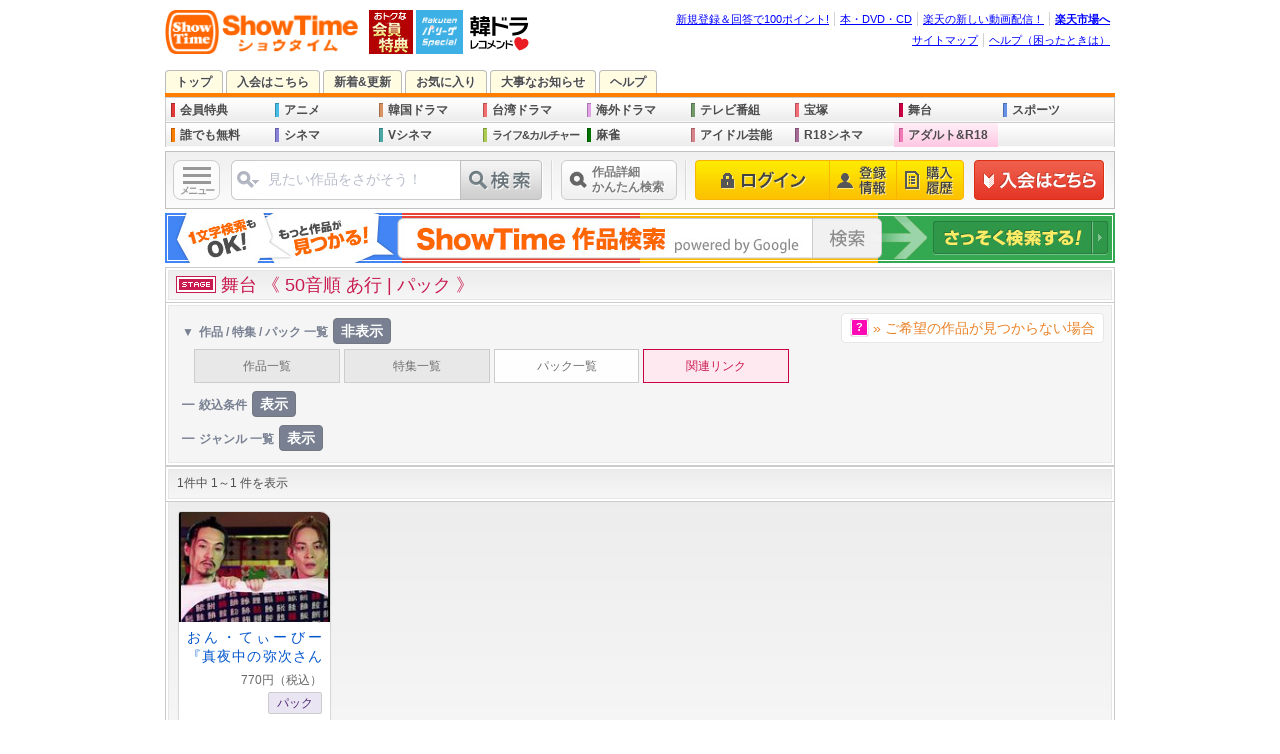

--- FILE ---
content_type: text/css; charset=utf-8
request_url: https://pics.static-showtime.jp/r_css/base/globalnavi3.css?uiVer=5
body_size: 40343
content:
@charset 'EUC-JP';

@import '/etc/korea/css/navi.css';

/* ========================= [ #globalNavi ] */
#globalNavi {
    position: relative;
    z-index: 1001;
    clear: both;
    width: 950px;
}
#globalNavi:after {
    display: block;
    visibility: hidden;
    clear: both;
    height: 0;
    content: '.';
    font-size: 0;
}
#globalNavi ul {
    clear: both;
    height: 24px;
    border: 1px solid #cbcbcb;
    border-bottom: none;
    background: url(/r_img/base/bg_globalnavi.gif) repeat-x;
    zoom: 1;
}
#globalNavi ul:nth-child(3) {
    border-bottom: 1px solid #cbcbcb;
}
#globalNavi ul#lastLine {
    border-bottom: 1px solid #cbcbcb;
}
#globalNavi li {
    display: inline;
    float: left;
    width: 104px;
    -webkit-box-sizing: border-box;
       -moz-box-sizing: border-box;
            box-sizing: border-box;
    padding: 0 0 0 14px;
}
/* for Chorme Safari */
@media screen and (-webkit-min-device-pixel-ratio:0) {
    #globalNavi ul li a {
        font-size: 12px;
    }
}
#globalNavi li.clear {
    clear: left;
}
#globalNavi ul li a {
    display: block;
}

/* ========================= [ #globalNavi ul li ul.sub ] */
#globalNavi ul li ul.sub {
    position: absolute;
    z-index: 1;
    display: none;
    width: 340px;
    height: auto;
    overflow: hidden;
    padding: 0 0 7px;
    border: 1px solid #ccc;
    background: #fff;
}
#globalNavi ul li ul.sub li {
    width: 50%;
    box-sizing: border-box;
    padding: 0 0 8px 10px;
}
#globalNavi ul li ul.sub li br{ display: none;}
#globalNavi ul li ul.sub li a,
#globalNavi ul li ul.sub li span {
    padding: 0 10px;
    font-weight: normal;
    font-size: 10px;
    line-height: 12px;
}
#globalNavi ul li ul.sub li a {
    background: url(/r_img/base/bg_arrow.gif) no-repeat;
    background-position: 0 3px;
}
#globalNavi ul li ul.extraNarrow li,
#globalNavi ul li ul.narrow li {
    width: 100%;
}
#globalNavi ul li ul.extraNarrow {
    width: 160px;
}
#globalNavi ul li ul.narrow {
    width: 190px;
}
#globalNavi ul li ul.wide {
    width: 370px;
}
#globalNavi ul li ul.extraWide {
    width: 400px;
}
#globalNavi ul li ul.ultraExtraWide {
    width: 430px;
}
#globalNavi ul li ul.sub li.linkGenreTop {
    display: none;
}
#globalNavi ul li ul.sub li.linkTitle {
    width: 100%;
    margin-bottom: 8px;
    padding: 5px 0;
    background: none;
    background-color: #efefef;
    text-align: center;
}

/* ========================= [ #globalNavi.li ] */
#globalNavi li#gnCinema {
    border-left: none;
    background: url(/r_img/base/bg_gncinema.gif) no-repeat;
    background-position: 5px 5px;
}
#globalNavi li#gnVcinema {
    background: url(/r_img/base/bg_gnvcinema.gif) no-repeat;
    background-position: 5px 5px;
}
#globalNavi li#gnDrama {
    background: url(/r_img/base/bg_gndrama.gif) no-repeat;
    background-position: 5px 5px;
}
#globalNavi li#gnTv {
    background: url(/r_img/base/bg_gntv.gif) no-repeat;
    background-position: 5px 5px;
}
#globalNavi li#gnTakarazuka {
    background: url(/r_img/base/bg_gntakarazuka.gif) no-repeat;
    background-position: 5px 5px;
}
#globalNavi li#gnKorea {
    background: url(/r_img/base/bg_gnkorea.gif) no-repeat;
    background-position: 5px 5px;
}
#globalNavi li#gnSbsshow {
    background: url(/r_img/base/bg_gnsbsshow.gif) no-repeat;
    background-position: 5px 5px;
}
#globalNavi li#gnHarlequin {
    background: url(/r_img/base/bg_gnharlequin.gif) no-repeat;
    background-position: 5px 5px;
}
#globalNavi li#gnMusic {
    background: url(/r_img/base/bg_gnmusic.gif) no-repeat;
    background-position: 5px 5px;
}
#globalNavi li#gnDocumentary {
    background: url(/r_img/base/bg_gndocumentary.gif) no-repeat;
    background-position: 5px 5px;
}
#globalNavi li#gnLife_culture {
    background: url(/r_img/base/bg_gnlife_culture.gif) no-repeat;
    background-position: 5px 5px;
}
#globalNavi li#gnAnimation,
#globalNavi li#gnMinogashi {
    background: url(/r_img/base/bg_gnanimation.gif) no-repeat;
    background-position: 5px 5px;
}
#globalNavi li#gnVariety {
    background: url(/r_img/base/bg_gnvariety.gif) no-repeat;
    background-position: 5px 5px;
}
#globalNavi li#gnMahjong {
    background: url(/r_img/base/bg_gnmahjong.gif) no-repeat;
    background-position: 5px 5px;
}
#globalNavi li#gnLivechat {
    background: url(/r_img/base/bg_gnlivechat.gif) no-repeat;
    background-position: 5px 5px;
}
#globalNavi li#gnSports {
    background: url(/r_img/base/bg_gnsports.gif) no-repeat;
    background-position: 5px 5px;
}
#globalNavi li#gnGame {
    background: url(/r_img/base/bg_gngame.gif) no-repeat;
    background-position: 5px 5px;
}
#globalNavi li#gnIdol {
    background: url(/r_img/base/bg_gnidol.gif) no-repeat;
    background-position: 5px 5px;
}
#globalNavi li#gnDownload {
    background: url(/r_img/base/bg_gndownload.gif) no-repeat;
    background-position: 5px 5px;
}
#globalNavi li#gnDl_comic {
    background: url(/r_img/base/bg_gndl_comic.gif) no-repeat;
    background-position: 5px 5px;
}
#globalNavi li#gnR18cinema {
    background: url(/r_img/base/bg_gnr18cinema.gif) no-repeat;
    background-position: 5px 5px;
}
#globalNavi li#gnAdvanced,
#globalNavi li#gnR18animation,
#globalNavi li#gnR18married {
    background: url(/r_img/base/bg_gnadvanced.gif) no-repeat;
    background-position: 5px 5px;
}
#globalNavi li#gnAdvanced {
	background-color: #ffdbed;
	background: url(/r_img/base/bg_gnadvanced.gif) no-repeat 5px 5px,-webkit-linear-gradient(top, #ffeef7 5%, #ffc9e4 95%);
	background: url(/r_img/base/bg_gnadvanced.gif) no-repeat 5px 5px,-moz-linear-gradient(top, #ffeef7 5%, #ffc9e4 95%);
	background: url(/r_img/base/bg_gnadvanced.gif) no-repeat 5px 5px,-o-linear-gradient(top, #ffeef7 5%, #ffc9e4 95%);
	background: url(/r_img/base/bg_gnadvanced.gif) no-repeat 5px 5px,-ms-linear-gradient(top, #ffeef7 5%, #ffc9e4 95%);
	background: url(/r_img/base/bg_gnadvanced.gif) no-repeat 5px 5px,linear-gradient(to bottom, #ffeef7 5%, #ffc9e4 95%);
}
#globalNavi li#gnPachinko_pachislot {
    background: url(/r_img/base/bg_gnpachinko.gif) no-repeat;
    background-position: 5px 5px;
}
#globalNavi li#gnComic {
    background: url(/r_img/base/bg_gncomic.gif) no-repeat;
    background-position: 5px 5px;
}
#globalNavi li#gnTaiwanDrama {
    background: url(/r_img/base/bg_gntaiwandrama.gif) no-repeat;
    background-position: 5px 5px;
}
#globalNavi li#gnR18game {
    background: url(/r_img/base/bg_gnr18game.gif) no-repeat;
    background-position: 5px 5px;
}
#globalNavi li#gnStage {
    background: url(/r_img/base/bg_gnstage.gif) no-repeat;
    background-position: 5px 5px;
}
#globalNavi li#gnFreeMember {
    background: url(/r_img/base/bg_gnfreemember.gif) no-repeat;
    background-position: 5px 5px;
}
#globalNavi li#gnFree {
    background: url(/r_img/base/bg_gnfree.gif) no-repeat;
    background-position: 5px 5px;
}
#globalNavi li img {
    margin-left: 0;
    vertical-align: middle;
}
#globalNavi li#gnCinema,
#globalNavi li#gnHarlequin,
#globalNavi li.borderLeftNone {
    border-left: none;
}
#globalNavi li#gnDocumentary a {
    letter-spacing: -1.2px;
}
#globalNavi li#gnLife_culture a {
    letter-spacing: -1px;
    font-size: 11px;
}
#globalNavi li#gnLife_culture ul.sub a {
    font-size: 10px;
}
#globalNavi li#gnPachinko_pachislot a {
    letter-spacing: -1px;
    font-size: 11px;
}
#globalNavi ul#lastLine {
    border-bottom: 1px solid #cbcbcb;
}
#globalNavi li a {
    position: relative;
}
#globalNavi > ul > li > a {
    line-height: 24px;
}
#globalNavi li.newIcon img {
    position: absolute;
}
#globalNavi li.openIcon img {
    position: absolute;
    top: -9px;
    right: -32px;
}
#globalNavi li.liveIcon {
    margin-right: 33px;
}
#globalNavi li.liveIcon img {
    position: absolute;
    top: -9px;
    width: 33px;
}
#globalNavi li img.nowopenIcon {
    position: absolute;
    top: -15px;
    right: -20px;
}

/* ========================= [ #newsNotifier ] */
#newsNotifier {
    width: 800px;
    margin: 0 auto;
}

/* ========================= [ #memberNavi ] */
#memberNavi {
    position: relative;
    z-index: 1000;
    clear: both;
    width: 932px;
    margin: 4px auto;
    padding: 8px;
    border: 1px solid #c1c1c1;
    background: url(/r_img/base/global_bg_membernavi.gif) repeat-x;
    zoom: 1;
}
#memberNavi:after {
    display: block;
    visibility: hidden;
    clear: both;
    height: 0;
    content: '.';
    font-size: 0;
}

/* ========================= [#memberNavi #sectionSearch ] */
#memberNavi #sectionSearch {
    position: relative;
    display: inline;
    float: left;
    width: 501px;
    margin-right: 8px;
}
#memberNavi #sectionSearch:after {
    display: block;
    visibility: hidden;
    clear: both;
    height: 0;
    content: '.';
    font-size: 0;
}
#memberNavi #sectionSearch form#searchForm div#srcGenreSelector {
    display: inline;
    float: left;
    width: 28px;
    height: 38px;
    border: solid 1px #cacaca;
    border-right: none;
    background-color: #fff;
    border-top-left-radius: 6px;
    border-bottom-left-radius: 6px;
}
#memberNavi #sectionSearch form#searchForm div#srcGenreSelector a {
    display: block;
    width: 22px;
    height: 0 !important;
    height /**/: 17px;
    overflow: hidden;
    margin: 10px 0 0 5px;
    padding-top: 17px;
    outline: none;
    background: transparent url(/common/icon/search_menu_icon.gif) no-repeat scroll left top;
}
#memberNavi #sectionSearch form#searchForm div#srcGenreSelector a:hover {
    background-image: url(/common/icon/search_menu_icon_o.gif);
}
#memberNavi #sectionSearch form#searchForm input#stEntireSearchEntry {
    display: inline;
    float: left;
    width: 389px;
    height: 40px;
    box-sizing: border-box;
    padding-left: 8px;
    outline: none;
    border: 1px solid #ccc;
    border-right: none;
    border-left: none;
    -webkit-border-radius: 0;
       -moz-border-radius: 0;
            border-radius: 0;
    font-size: 14px;
    line-height: 2.6;

    -webkit-appearance: inherit;
}
#memberNavi #sectionSearch form#searchForm input#stEntireSearchSubmitBtn {
    position: absolute;
    top: 0;
    right: 0;
    width: 83px;
    outline: none;
    -webkit-border-radius: 0;
       -moz-border-radius: 0;
            border-radius: 0;
}
#memberNavi #sectionSearch form#searchForm input#stEntireSearchSubmitBtn:focus {
    outline: none;
}

/* ========================= [#memberNavi #sectionSearchLoggedIn��{if $v.isLoggedIn == true} ] */
#memberNavi #sectionSearchLoggedIn {
    position: relative;
    display: inline;
    float: left;
    width: 632px;
    margin-right: 8px;
}
#memberNavi #sectionSearchLoggedIn form#searchForm div#srcGenreSelector {
    display: inline;
    float: left;
    width: 28px;
    height: 38px;
    border: solid 1px #cacaca;
    border-right: none;
    background-color: #fff;
}
#memberNavi #sectionSearchLoggedIn form#searchForm div#srcGenreSelector a {
    display: block;
    width: 22px;
    height: 0 !important;
    height /**/: 17px;
    overflow: hidden;
    margin: 10px 0 0 5px;
    padding-top: 17px;
    outline: none;
    background: transparent url(/common/icon/search_menu_icon.gif) no-repeat scroll left top;
}
#memberNavi #sectionSearchLoggedIn form#searchForm div#srcGenreSelector a:hover {
    background-image: url(/common/icon/search_menu_icon_o.gif);
}
#memberNavi #sectionSearchLoggedIn form#searchForm input#stEntireSearchEntry {
    display: inline;
    float: left;
    width: 519px;
    height: 40px;
    box-sizing: border-box;
    padding-left: 8px;
    outline: none;
    border: 1px solid #ccc;
    border-right: none;
    border-left: none;
    font-size: 14px;
    line-height: 2.6;
}
#memberNavi #sectionSearchLoggedIn form#searchForm input#stEntireSearchSubmitBtn {
    position: absolute;
    top: 0;
    right: 0;
    width: 83px;
    outline: none;
}
#memberNavi #sectionSearchLoggedIn form#searchForm input#stEntireSearchSubmitBtn:focus {
    outline: none;
}

/* ========================= [ #memberNavi div#searchListBox ] */
#memberNavi div#searchListBox {
    position: absolute;
    top: 30px;
    left: 0;
    z-index: 2;
    display: none;
}
#memberNavi div#searchListBox ul {
    width: 198px;
    padding: 31px 15px 20px 0;
}
#memberNavi #sectionSearch  div#searchListBox ul li,
#memberNavi #sectionSearchLoggedIn  div#searchListBox ul li {
    border-width: 0 0 1px 1px;
    border-style: none none solid solid;
    border-color: #ced1d6;
}
#memberNavi div#searchListBox ul li a {
    display: block;
    width: 172px;
    padding: 0 0 0 24px;
    color: #878b96;
    text-align: left;
    text-decoration: none;
    font-size: 12px;
    line-height: 26px;
}
#memberNavi div#searchListBox ul li a:hover {
    background-color: #b5c4ca;
    color: #fff;
}
#memberNavi div#searchListBox ul li a.selectedItem {
    background-image: url(/misc/header/search_box/arrow.gif);
    background-position: 7px 8px;
    background-repeat: no-repeat;
}
#memberNavi div#searchListBox ul li a span {
    font-size: 10px;
}

/* ========================= [ #memberNavi ul ] */
#memberNavi ul {
    display: inline;
    float: right;
    width: 411px;
    padding-left: 10px;
    background: url(/r_img/base/bg_sectionsearch.gif) no-repeat;
    background-position: top left;
}
#memberNavi ul#loggedIn {
    width: 280px;
}
#memberNavi ul li {
    display: inline;
    float: left;
}
#memberNavi ul li#loginBtn a {
    display: block;
    width: 135px;
    height: 40px;
    overflow: hidden;
    box-sizing: border-box;
    background: url(/r_img/base/parts.png) no-repeat;
    background-position: -950px 0;
    text-indent: -9999px;
}
#memberNavi ul li#loginBtn  a:hover {
    background-position: -950px -41px;
}
#memberNavi ul li#logoutBtn a {
    display: block;
    width: 135px;
    height: 40px;
    overflow: hidden;
    box-sizing: border-box;
    background: url(/r_img/base/parts.png) no-repeat;
    background-position: -1351px 0;
    text-indent: -9999px;
}
#memberNavi ul li#logoutBtn a:hover {
    background-position: -1351px -41px;
}
#memberNavi ul li#memberBtn a {
    display: block;
    width: 67px;
    height: 40px;
    overflow: hidden;
    box-sizing: border-box;
    background: url(/r_img/base/parts.png) no-repeat;
    background-position: -1085px 0;
    text-indent: -9999px;
}
#memberNavi ul li#memberBtn a:hover {
    background-position: -1085px -41px;
}
#memberNavi ul li#memberBtnYahoo a {
    display: block;
    width: 68px;
    height: 40px;
    overflow: hidden;
    box-sizing: border-box;
    background: url(/r_img/base/parts.png) no-repeat;
    background-position: -1487px 0;
    text-indent: -9999px;
}
#memberNavi ul li#memberBtnYahoo a:hover {
    background-position: -1487px -41px;
}
#memberNavi ul li#purchaseHistoryBtn a {
    display: block;
    width: 67px;
    height: 40px;
    overflow: hidden;
    box-sizing: border-box;
    margin-right: 10px;
    background: url(/r_img/base/parts.png) no-repeat;
    background-position: -1152px 0;
    text-indent: -9999px;
}
#memberNavi ul li#purchaseHistoryBtn a:hover {
    background-position: -1152px -41px;
}
#memberNavi ul li#purchaseHistoryBtnYahoo a {
    display: block;
    width: 67px;
    height: 40px;
    overflow: hidden;
    box-sizing: border-box;
    margin-right: 5px;
    background: url(/r_img/base/parts.png) no-repeat;
    background-position: -1555px 0;
    text-indent: -9999px;
}
#memberNavi ul li#purchaseHistoryBtnYahoo a:hover {
    background-position: -1555px -41px;
}
#memberNavi ul li#loginBtnYahoo {
    margin: 6px 5px 0 0;
}
#memberNavi div#loginBtnRbb {
    margin: 50px 0 0 521px;
}
#memberNavi div#loginBtnRbb a {
    display: block;
    width: 411px;
    height: 28px;
    overflow: hidden;
    background: url(/r_img/base/parts.png) no-repeat;
    background-position: -441px -171px;
    text-indent: -9999px;
}
#memberNavi div#loginBtnRbb a:hover {
    background-position: -852px -171px;
}
#memberNavi ul li#entryBtn a {
    display: block;
    width: 131px;
    height: 40px;
    overflow: hidden;
    background: url(/r_img/base/parts.png) no-repeat;
    background-position: -1220px 0;
    text-indent: -9999px;
}
#memberNavi ul li#entryBtn a:hover {
    background-position: -1220px -41px;
}

/* ========================= [ #memberNavi ul li#entryBtn ] */
#memberNavi ul li#entryBtn a {
    position: relative;
}
#memberNavi ul li#entryBtn img {
    position: absolute;
    top: -6px;
    right: -18px;
    z-index: 3;
}

/* ========================= [ #memberNavi div.keyword ] */
#memberNavi div.keyword {
    clear: both;
    width: 928px;
    padding-top: 10px;
}
#memberNavi div.keyword:after {
    display: block;
    visibility: hidden;
    clear: both;
    height: 0;
    content: '.';
    font-size: 0;
}
#memberNavi div.keyword strong {
    float: left;
    padding: 0 10px 0 8px;
    font-weight: bold;
}
#memberNavi div.keyword p {
    float: left;
    padding: 0 10px 0 8px;
    background: url(/r_img/base/global_bg_keyword.gif) no-repeat;
    background-position: 0 5px;
    white-space: nowrap;
    zoom: 1;
}
/*�������ʤ�ISP�ξ��*/
#memberNavi #sectionSearch  div.keyword {
    clear: both;
    width: 534px;
    padding-top: 10px;
}
/*RBB�ξ��*/
#memberNavi #notLoggedInRbb div.keyword {
    position: absolute;
    top: 48px;
    width: 534px;
    padding-top: 10px;
}
/* SubMenu */
#subMenuButton {
    float: left;
    width: 47px;
    height: 40px;
    box-sizing: border-box;
    margin-right: 10px;
    text-align: center;
}
#subMenuButton a {
    display: block;
    width: 47px;
    height: 40px;
    box-sizing: border-box;
    margin-left: -1px;
    padding-top: 22px;
    border: 1px solid #ccc;
    border-radius: 8px;
    background: #fbfbfb url(/r_img/base/icon_submenu.png) center top no-repeat;
    color: #989898;
    text-align: center;
    letter-spacing: -1.5px;
    font-weight: bold;
    font-size: 10px;
    line-height: 16px;
}
#subMenuButton a:hover {
    background-color: #f0f0f0;
    text-decoration: none;
}
#subMenuButton.closeSubMenuButton a {
    background: #828282 url(/r_img/base/icon_submenu_close.png) center top no-repeat;
    color: #fff;
    letter-spacing: 0;
    font-weight: normal;
}
#subMenuButton.closeSubMenuButton a:hover {
    background-color: #9a9a9a;
    text-decoration: none;
}
#subMenuBalloonComment {
    position: absolute;
    top: -8px;
    left: -98px;
    width: 102px;
    box-sizing: border-box;
    padding: 16px 0 16px 1px;
    border: 1px solid #ccc;
    border-radius: 8px;
    background-color: white;
    text-align: center;
    font-weight: bold;
    font-size: 12px;
    line-height: 16px;
}
#subMenuBalloonComment:before {
    position: absolute;
    top: 50%;
    right: -7px;
    width: 0;
    height: 0;
    margin-top: 3px;
    border-top: 6px solid transparent;
    border-bottom: 6px solid transparent;
    border-left: 6px solid  #ccc;
    content: '';
}
#subMenuBalloonComment:after {
    position: absolute;
    top: 50%;
    right: -6px;
    width: 0;
    height: 0;
    margin-top: 3px;
    border-top: 6px solid transparent;
    border-bottom: 6px solid transparent;
    border-left: 6px solid #fff;
    content: '';
}
#memberNavi #sectionSearch {
    width: 446px;
}
#memberNavi #sectionSearchLoggedIn {
    width: 577px;
}

/* ========================= [ #globalNews ] */
/* new */
.globalNews { margin: 4px auto;}
.globalNews a,
.globalNews a img{ display: block;}
/* old */
#globalNews { margin: 4px auto;}
#globalNews a,
#globalNews a img{ display: block;}
#globalNewsNarrow {
    width: 800px;
    margin: 4px auto;
}

/* ========================= [ #container #contents #emergency ] */
#container #contents #emergency {
    width: 800px;
    margin: 0 auto;
}

/* ========================= [ .iosDetailBnr ] */
.iosDetailBnr {
    margin: 0 auto;
    text-align: center;
}
.iosDisplayBtn {
    margin-bottom: 20px;
    padding: 20px 80px 0 0;
}
.iosDisplayBtn ul {
    text-align: center;
    letter-spacing: -.40em;
}
.iosDisplayBtn li {
    display: inline-block;
    letter-spacing: normal;
    font-size: 1.4em;
}
.iosDisplayBtn li.ttl {
    margin-right: 15px;
    line-height: 50px;
}
.iosDisplayBtn li.btn a {
    display: block;
    width: 200px;
    height: 50px;
    -webkit-box-sizing: border-box;
       -moz-box-sizing: border-box;
            box-sizing: border-box;
    border: solid #ccc;
    border-width: 1px 1px 1px 1px;
    border-radius: 0 25px 25px 0;
    background: -webkit-gradient(linear, left top, left bottom, from(#fff), to(#e7e6ed));
    background: -moz-linear-gradient(top, #fff, #e7e6ed);
    color: #333;
    text-align: center;
    text-shadow: 0 1px 1px #fff;
    text-shadow: 0 1px 1px #f5f5f5;
    font-weight: bold;
    font-size: 16px;
    line-height: 48px;

         -o-box-sizing: border-box;
        -ms-box-sizing: border-box;
}
.iosDisplayBtn .display_sp li.btn a {
    border-radius: 25px 0 0 25px;
}
.iosDisplayBtn .display_pc li:nth-of-type(2) a {
    border: solid #c0c0c5;
    border-width: 1px 0 1px 1px;
    border-radius: 25px 0 0 25px;
    background: -webkit-gradient(linear, left top, left bottom, from(#ccc), to(#e7e6ed));
    background: -moz-linear-gradient(top, #ccc, #e7e6ed);
    box-shadow: 0 0 8px 1px rgba(0,0,0,.1) inset;
    color: #999;
    text-shadow: none;
    text-shadow: none;
    cursor: default;
}
.iosDisplayBtn .display_sp li:nth-of-type(3) a {
    border: solid #c0c0c5;
    border-width: 1px 0 1px 1px;
    border-radius: 0 25px 25px 0;
    background: -webkit-gradient(linear, left top, left bottom, from(#ccc), to(#e7e6ed));
    background: -moz-linear-gradient(top, #ccc, #e7e6ed);
    box-shadow: 0 0 8px 1px rgba(0,0,0,.1) inset;
    color: #999;
    text-shadow: none;
    text-shadow: none;
    cursor: default;
}
.iosDisplayBtn li a:hover {
    text-decoration: none;
}
.iosDisplayBtn .display_pc .noSpUI {
    display: none;
}
.iosDisplayBtn .display_sp .noSpUI {
    margin: 20px 0;
    padding: 15px 20px;
    border: 1px solid #4d4d4d;
    background: #fff;
    font-weight: bold;
    font-size: 24px;
    line-height: 38px;
}
.iosDisplayBtn .display_sp .noSpUI span {
    display: block;
    color: #f00;
}
/* ========================= [ div#comicSpecialLinks ] */
div#comicSpecialLinks {
    width: 950px;
    margin: -13px auto 0;
    line-height: 1.335;
}
div#comicSpecialLinks h1#siteTitle {
    float: left;
    width: 358px;
    margin: 12px 0 9px;
    padding-left: 6px;
    color: #999;
    text-align: left;
}
div#comicSpecialLinks a.backToHomeLink {
    display: block;
    float: right;
    width: 300px;
    margin: 0;
    padding: 11px 0 0 0;
    text-align: right;
    line-height: 15px;
}

/* ========================= [ #comicHeader ] */
#comicHeader {
    position: relative;
    z-index: 2;
    width: 950px;
    padding-top: 3px;
}
#comicHeader #utility {
    clear: both;
    height: 71px;
    padding: 12px 0 0 0;
    background: transparent url(/genretop/comic/gui/header_bg_950.gif) left top no-repeat;
}
#comicHeader #utility h1,
#comicHeader #utility strong {
    float: left;
    padding: 9px 30px 0 24px;
}
#comicHeader #utility .menu {
    float: left;
    padding: 16px 0 0 12px;
}
#comicHeader #utility .menu li {
    float: left;
    margin-right: 3px;
}
h1#comic {
    margin-top: -2px;
    color: #c586a5;
    font-weight: normal;
    font-size: 10px;
    line-height: 14px;
}
li#comicTop {
    padding-left: 10px;
}
#comicHeader ul#serviceMenu {
    float: right;
    padding: 16px 75px 0 12px;
}
#comicHeader ul#serviceMenu li {
    float: left;
    margin-right: 8px;
}

/* ========================= [ ul#comicMenu ] */
ul#comicMenu {
    position: relative;
    z-index: 1;
    width: 950px;
    height: 31px;
    margin: 3px 0 10px;
    background: transparent url(/genretop/comic/gui/menu_bg_950.gif) left top no-repeat;
    font-family: '�ͣ� �Х����å�', 'MS PGothic', sans-serif;
}
ul#comicMenu li {
    position: relative;
    float: left;
}
ul#comicMenu li a {
    display: block;
    padding: 0 15px 0 10px;
    background: transparent url(/common/icon/arrow_comic.gif) left center no-repeat;
    line-height: 31px;
}
ul#comicMenu li#comicTop a {
    padding-left: 15px;
    background-image: url(/common/icon/reload.gif);
}
div#comicNBspace .globalNews {
    margin: 0 auto 10px;
} /* new */
div#comicNBspace #globalNews {
    margin: 0 auto 10px;
} /* old */

/* ========================= [ #harlequin / #harlequinHeader ] */
body#harlequin a.backToHomeLink {
    display: block;
    float: right;
    width: 300px;
    margin: 6px 0 2px;
    text-align: right;
}
#harlequinHeader {
    position: relative;
    z-index: 2;
    clear: both;
    width: 950px;
    padding-top: 3px;
}
#harlequinHeader #utility {
    clear: both;
    height: 71px;
    padding: 12px 0 0 0;
    background: transparent url(/genretop/harlequin/gui/header_bg_950.gif) left top no-repeat;
}
#harlequinHeader #utility h1,
#harlequinHeader #utility strong {
    float: left;
    padding: 9px 17px 0 24px;
}
#harlequinHeader #utility .menu {
    float: left;
    padding: 16px 0 0 12px;
}
#harlequinHeader #utility .menu li {
    float: left;
    margin-right: 3px;
}
h1#harlequin {
    margin-top: -2px;
    color: #c586a5;
    font-weight: normal;
    font-size: 10px;
    line-height: 14px;
}
li#harlequinTop {
    padding-left: 10px;
}
#harlequinHeader ul#serviceMenu {
    float: right;
    padding: 16px 17px 0 12px;
}

/* ========================= [ div#harlequinMenu ] */
div#harlequinMenu {
    position: relative;
    z-index: 1;
    width: 950px;
    height: 62px;
    margin: 3px 0 10px;
    background: transparent url(/genretop/harlequin/gui/menu_bg_950.gif) left top no-repeat;
    font-family: '�ͣ� �Х����å�', 'MS PGothic', sans-serif;
}
div#harlequinMenu ul li {
    position: relative;
    float: left;
}
div#harlequinMenu ul li a {
    display: block;
    padding: 0 15px 0 10px;
    background: transparent url(/genretop/harlequin/gui/arrow.gif) left center no-repeat;
    line-height: 31px;
}
div#harlequinMenu ul li#harlequinTop a {
    padding-left: 15px;
    background-image: url(/genretop/harlequin/gui/reload.gif);
}
div#harlequinMenu ul li#hqcomicRomance a {
    padding-left: 50px;
    background-image: url(/genretop/harlequin/gui/arrow_comic.gif);
}
div#harlequinMenu ul li#hqnovelRomance a {
    padding-left: 50px;
    background-image: url(/genretop/harlequin/gui/arrow_novel.gif);
}
div#harlequinMenu ul li#harlequinSpecial a {
    margin-left: 15px;
}
div#harlequinNBspace .globalNews {
    margin: 0 auto 10px;
} /* new */
div#harlequinNBspace #globalNews {
    margin: 0 auto 10px;
} /* old */

/* ========================= [ div#harlequinHeader div#globalSearchBox ] */
div#harlequinHeader div#globalSearchBox {
    position: relative;
    z-index: 3;
    display: inline;
    float: right;
    width: 240px;
    height: 30px;
    margin: 15px 19px 0 0;
    padding-top: 1px;
    background: transparent url(/misc/header/search_box/search_box.gif) left top no-repeat;
    text-align: center;
}
div#harlequinHeader div#globalSearchBox img {
    display: inline;
    float: left;
    width: 22px;
    margin: 6px 5px 0 9px;
    cursor: pointer;
}
div#harlequinHeader div#globalSearchBox input {
    display: inline;
    outline: none;
    border: 0;
}
div#harlequinHeader div#globalSearchBox input#stEntireSearchEntry {
    float: left;
    width: 151px;
    height: 26px;
    padding: 0;
    color: #b7bcc9;
    line-height: 26px;
}
div#harlequinHeader div#globalSearchBox input#stEntireSearchSubmit {
    float: right;
    width: 40px;
    margin: 4px 7px 0 0;
}
div#harlequinHeader div#searchListBox {
    position: absolute;
    top: 30px;
    left: 0;
    z-index: 2;
    display: none;
}
div#harlequinHeader div#searchListBox ul {
    width: 198px;
    padding: 31px 15px 20px 0;
}
* html div#harlequinHeader div#searchListBox ul {
    background-image: url(/misc/header/search_box/list_box.gif);
}
div#harlequinHeader div#searchListBox ul li {
    border-width: 0 0 1px 1px;
    border-style: none none solid solid;
    border-color: #ced1d6;
}
div#harlequinHeader div#searchListBox ul li a {
    display: block;
    width: 172px;
    padding: 0 0 0 24px;
    color: #878b96;
    text-align: left;
    text-decoration: none;
    font-size: 12px;
    line-height: 26px;
}
div#harlequinHeader div#searchListBox ul li a:hover {
    background-color: #b5c4ca;
    color: #fff;
}
div#harlequinHeader div#searchListBox ul li a.selectedItem {
    background-image: url(/misc/header/search_box/arrow.gif);
    background-position: 7px 8px;
    background-repeat: no-repeat;
}
div#harlequinHeader div#searchListBox ul li a span {
    font-size: 10px;
}

/* ========================= [ div#elgolazoHeader ] */
div#elgolazoHeader {
    position: absolute;
    top: 0;
    left: 0;
    width: 100%;
    height: 94px;
    background: transparent url(/etc/elgolazo/header_back.gif);
}
* html div#elgolazoHeader {
    padding: 0 47px;
}
div#elgolazoHeader div#headerSect {
    width: 800px;
    margin: 0 auto;
}
div#elgolazoHeader div#headerSect div#logo {
    float: left;
    margin-top: 16px;
}
div#elgolazoHeader div#headerSect div#globalMenu {
    float: right;
    margin-top: 29px;
}
div#elgolazoDammyHeader {
    height: 100px;
}

/* ========================= [ ul#serviceMenu ] */
ul#serviceMenu {
    float: left;
    padding: 16px 0 0 12px;
}
div#header.gyaoGlobal ul#serviceMenu {
    float: right;
    padding: 3px 5px 0 0;
}
ul#serviceMenu li {
    float: left;
    margin-right: 8px;
}
ul#serviceMenu li a {
    display: block;
    width: 79px;
    height: 29px;
    overflow: hidden;
    outline: none;
    background: transparent url(/misc/header/service_menu.gif) left top no-repeat;
    text-indent: -9999px;
}
ul#serviceMenu li#serviceYahooLogin a {
    width: 116px;
    padding-top: 1px;
    background: none;
    text-indent: 0;
}
ul#serviceMenu li#serviceLogout a {
    background-position: -79px top;
}
ul#serviceMenu li#serviceLogout a:hover {
    background-position: -79px -29px;
}
ul#serviceMenu li#serviceMember a {
    background-position: -237px top;
}
ul#serviceMenu li#serviceMember a:hover {
    background-position: -237px -29px;
}
ul#serviceMenu li#serviceLogin a {
    background-position: left top;
}
ul#serviceMenu li#serviceLogin a:hover {
    background-position: left -29px;
}
ul#serviceMenu li#serviceSignup a {
    background-position: -158px top;
}
ul#serviceMenu li#serviceSignup a:hover {
    background-position: -158px -29px;
}
ul#serviceMenu li#serviceFavorite a {
    background-position: -316px top;
}
ul#serviceMenu li#serviceFavorite a:hover {
    background-position: -316px -29px;
}
ul#serviceMenu li#serviceHelp a {
    background-position: -395px top;
}
ul#serviceMenu li#serviceHelp a:hover {
    background-position: -395px -29px;
}
ul#serviceMenu li#serviceContract a {
    background-position: -474px top;
}
ul#serviceMenu li#serviceContract a:hover {
    background-position: -474px -29px;
}

/* ========================= [ div#globalSearchBox ] */
div#globalSearchBox {
    position: relative;
    z-index: 3;
    display: inline;
    float: right;
    width: 240px;
    height: 30px;
    margin: 15px 19px 0 0;
    padding-top: 1px;
    background: transparent url(/misc/header/search_box/search_box.gif) left top no-repeat;
    text-align: center;
}
div#globalSearchBox img {
    display: inline;
    float: left;
    width: 22px;
    margin: 6px 5px 0 9px;
    cursor: pointer;
}
div#globalSearchBox input {
    display: inline;
    outline: none;
    border: 0;
    font-size: 12px;
}
div#globalSearchBox input#stEntireSearchEntry {
    float: left;
    width: 151px;
    height: 26px;
    padding: 0;
    color: #b7bcc9;
    line-height: 26px;
}
div#globalSearchBox input#stEntireSearchSubmit {
    float: right;
    width: 40px;
    margin: 4px 7px 0 0;
}

/* ========================= [ div#searchListBox ] */
div#searchListBox {
    position: absolute;
    top: 30px;
    left: 0;
    z-index: 2;
    display: none;
}
div#searchListBox .searchListBoxHedding {
    position: absolute;
    top: 10px;
    left: 10px;
    z-index: 3;
    color: #888c97;
    font-weight: bold;
    font-size: 13px;
}
#memberNavi div#searchListBox ul {
    width: 198px;
    box-sizing: border-box;
    padding: 31px 0 8px 0;
    border: 1px solid #ced1d6;
    border-radius: 6px;
    background: none;
    background-color: #eaedf3;
    box-shadow: 5px 5px 5px rgba(0,0,0,.2);
}
#memberNavi #sectionSearch div#searchListBox ul li,
#memberNavi #sectionSearchLoggedIn div#searchListBox ul li {
    width: 100%;
    box-sizing: border-box;
    border-width: 0 0 1px 0;
    border-style: none none solid none;
    border-color: #ced1d6;
    background-color: #fafafa;
}
#memberNavi #sectionSearch div#searchListBox ul li:first-child,
#memberNavi #sectionSearchLoggedIn div#searchListBox ul li:first-child {
    border-top: 1px solid #ced1d6;
}
div#searchListBox ul li a {
    display: block;
    width: 172px;
    padding: 0 0 0 24px;
    color: #878b96;
    text-align: left;
    text-decoration: none;
    font-size: 12px;
    line-height: 26px;
}
div#searchListBox ul li a:hover {
    background-color: #b5c4ca;
    color: #fff;
}
div#searchListBox ul li a.selectedItem {
    background-image: url(/misc/header/search_box/arrow.gif);
    background-position: 7px 8px;
    background-repeat: no-repeat;
}
div#searchListBox ul li a span {
    font-size: 10px;
}

/* ========================= [ #tinybox ] */
#tinybox {
    position: absolute;
    z-index: 2000;
    display: none;
}
#tinymask {
    position: absolute;
    top: 0;
    left: 0;
    z-index: 1500;
    display: none;
    width: 100%;
    height: 100%;
    background: #000;
}
div#authAge {
    width: 530px;
}
#tinybox div#authAge h5 {
    width: 530px;
    height: 0!important;
    height /**/: 62px;
    overflow: hidden;
    padding-top: 62px;
    outline: none;
}
div#authAge h5#authcaution {
    background: transparent url('/common/auth/auth_title_caution.png') left top no-repeat;
}
div#authAge.summerBreeze h5#authcaution {
    background-image: url('/common/auth/variation/summer_breeze/auth_title_caution.png');
}
div#authAge.wineAroma h5#authcaution {
    background-image: url('/common/auth/variation/wine_aroma/auth_title_caution.png');
}
div#authAge h5#authattention {
    background: transparent url('/common/auth/auth_title_attention.png') left top no-repeat;
}
div#authAge.summerBreeze h5#authattention {
    background-image: url('/common/auth/variation/summer_breeze/auth_title_attention.png');
}
div#authAge.wineAroma h5#authattention {
    background-image: url('/common/auth/variation/wine_aroma/auth_title_attention.png');
}
div#authAge div#authBody {
    width: 530px;
    padding-bottom: 21px;
    background: transparent url('/common/auth/auth_body.png') left bottom no-repeat;
}
div#authAge.summerBreeze div#authBody {
    background-image: url('/common/auth/variation/summer_breeze/auth_body.png');
}
div#authAge.wineAroma div#authBody {
    background-image: url('/common/auth/variation/wine_aroma/auth_body.png');
}
div#authAge div#authBody p {
    padding: 10px 20px;
    color: #464646;
    font-size: 12px;
    line-height: 18px;
}
div#authAge div#authBody p strong {
    display: block;
    width: 288px;
    height: 0!important;
    height /**/: 20px;
    overflow: hidden;
    margin: 18px auto 14px;
    padding-top: 20px;
    outline: none;
    background: transparent url('/common/auth/auth_q.gif') left top no-repeat;
}
div#authAge.summerBreeze div#authBody p strong {
    background-image: url('/common/auth/variation/summer_breeze/auth_q.gif');
}
div#authAge.wineAroma div#authBody p strong {
    background-image: url('/common/auth/variation/wine_aroma/auth_q.gif');
}
div#authAge div#authBody ul#btnArea {
    width: 475px;
    height: 60px;
    margin: 0 auto;
    padding: 13px 0 0 25px;
    background: transparent url('/common/auth/auth_btn_base.gif') left top no-repeat;
}
div#authAge.summerBreeze div#authBody ul#btnArea {
    background-image: url('/common/auth/variation/summer_breeze/auth_btn_base.gif');
}
div#authAge.wineAroma div#authBody ul#btnArea {
    background-image: url('/common/auth/variation/wine_aroma/auth_btn_base.gif');
}
div#authAge div#authBody ul#btnArea li {
    float: left;
}
div#authAge div#authBody ul#btnArea li a {
    display: block;
    width: 202px;
    height: 0!important;
    height /**/: 50px;
    overflow: hidden;
    margin: 0 0 0 15px;
    padding-top: 50px;
    outline: none;
    background: transparent url('/common/auth/auth_yes.gif') left top no-repeat;
}
div#authAge div#authBody ul#btnArea li#notOver18 a {
    background: transparent url('/common/auth/auth_no.gif') left top no-repeat;
}
div#authAge.summerBreeze div#authBody ul#btnArea li a {
    background-image: url('/common/auth/variation/summer_breeze/auth_yes.gif');
}
div#authAge.summerBreeze div#authBody ul#btnArea li#notOver18 a {
    background-image: url('/common/auth/variation/summer_breeze/auth_no.gif');
}
div#authAge.wineAroma div#authBody ul#btnArea li a {
    background-image: url('/common/auth/variation/wine_aroma/auth_yes.png');
}
div#authAge.wineAroma div#authBody ul#btnArea li#notOver18 a {
    background-image: url('/common/auth/variation/wine_aroma/auth_no.png');
}
div#authAge div#aboutR18Contents {
    width: 315px;
    height: 67px;
    margin: 8px auto 0;
    padding: 8px 15px 0 170px;
    background: transparent url('/common/auth/auth_about.gif') left top no-repeat;
    color: #fff;
    font-size: 12px;
    line-height: 15px;
}
div#authAge.summerBreeze div#aboutR18Contents {
    background-image: url('/common/auth/variation/summer_breeze/auth_about.gif');
}
div#authAge.wineAroma div#aboutR18Contents {
    background-image: url('/common/auth/variation/wine_aroma/auth_about.png');
}
div#authAge div#aboutR18Contents span {
    font-size: 10px;
    line-height: 12px;
}



/* addGoogleSearch */
#memberNavi #sectionSearch.shorterSearchBar {
	width: 312px;
}
#memberNavi #sectionSearch.shorterSearchBar form#searchForm input#stEntireSearchEntry {
	width: 260px;
}
#memberNavi #sectionSearchLoggedIn.shorterSearchBarLoggedIn {
	width: 443px;
}
#memberNavi #sectionSearchLoggedIn.shorterSearchBarLoggedIn form#searchForm input#stEntireSearchEntry {
	width: 390px;
}

#linkToGoogleSearch {
    display: table;
    float: left;
    padding-left: 10px;
    background: url(/r_img/base/bg_sectionsearch.gif) no-repeat;
    background-position: top left;
    -webkit-box-sizing: border-box;
	-moz-box-sizing: border-box;
	box-sizing: border-box;
}
#linkToGoogleSearch a{
    display: table-cell;
    vertical-align: middle;
    width: 116px;
    height: 40px;
    background-position: top left;
    -webkit-box-sizing: border-box;
	-moz-box-sizing: border-box;
	box-sizing: border-box;
    border-radius: 6px;
    border: 1px solid #CCC;
    color: #7b7b7b;
    text-shadow: 1px 1px 1px #FFF;
    font-size: 12px;
    line-height: 15px;
    font-weight: bold;
    padding-left: 30px;
    text-decoration: none;
    background: url(/sp_img/base/icon_header.png) no-repeat -2px -317px, -webkit-linear-gradient(top, #fff 5%, #f0f0f0 95%);
    background: url(/sp_img/base/icon_header.png) no-repeat -2px -317px, -moz-linear-gradient(top, #fff, #f0f0f0);
    background: url(/sp_img/base/icon_header.png) no-repeat -2px -317px, -o-linear-gradient(top, #fff 5%, #f0f0f0 95%);
    background: url(/sp_img/base/icon_header.png) no-repeat -2px -317px, -ms-linear-gradient(top, #fff 5%, #f0f0f0 95%);
    background: url(/sp_img/base/icon_header.png) no-repeat -2px -317px, linear-gradient(to bottom, #fff 5%, #f0f0f0 95%);
    background-size: 36px ,auto;
}
#linkToGoogleSearch a:hover{
    background: url(/sp_img/base/icon_header.png) no-repeat -2px -317px, -webkit-linear-gradient(top, #ffe8d2 5%, #ffe8d2 95%) !important;
    background: url(/sp_img/base/icon_header.png) no-repeat -2px -317px, -moz-linear-gradient(top, #ffe8d2 5%, #ffe8d2 95%) !important;
    background: url(/sp_img/base/icon_header.png) no-repeat -2px -317px, -o-linear-gradient(top, #ffe8d2 5%, #ffe8d2 95%) !important;
    background: url(/sp_img/base/icon_header.png) no-repeat -2px -317px, -ms-linear-gradient(top, #ffe8d2 5%, #ffe8d2 95%) !important;
    background: url(/sp_img/base/icon_header.png) no-repeat -2px -317px, linear-gradient(to bottom, #ffe8d2 5%, #ffe8d2 95%) !important;
    background-size: 36px ,auto !important;
}







--- FILE ---
content_type: text/javascript
request_url: https://pics.static-showtime.jp/etc/plugin/common/scrollsmoothly.js
body_size: 5102
content:
// euc
/**
 * scrollsmoothly.js
 * Copyright (c) 2008 KAZUMiX
 * https://d.hatena.ne.jp/KAZUMiX/20080418/scrollsmoothly
 * Licensed under the MIT License:
 * https://www.opensource.org/licenses/mit-license.php
 * 
 * 更新履歴
 * 2009/02/12
 * スクロール先が画面左上にならない場合の挙動を修正
 * 2008/04/18
 * 公開
 *
*/

(function(){
   var easing = 0.25;
   var interval = 20;
   var d = document;
   var targetX = 0;
   var targetY = 0;
   var targetHash = '';
   var scrolling = false;
   var splitHref = location.href.split('#');
   var currentHref_WOHash = splitHref[0];
   var incomingHash = splitHref[1];
   var prevX = null;
   var prevY = null;

   // ドキュメント読み込み完了時にinit()を実行する
   addEvent(window, 'load', init);

   // ドキュメント読み込み完了時の処理
   function init(){
     // ページ内リンクにイベントを設定する
     setOnClickHandler();
     // 外部からページ内リンク付きで呼び出された場合
     if(incomingHash){
       if(window.attachEvent && !window.opera){
         // IEの場合はちょっと待ってからスクロール
         setTimeout(function(){scrollTo(0,0);setScroll('#'+incomingHash);},50);
       }else{
         // IE以外はそのままGO
         scrollTo(0, 0);
         setScroll('#'+incomingHash);
       }
     }
   }

   // イベントを追加する関数
   function addEvent(eventTarget, eventName, func){
     if(eventTarget.addEventListener){
       // モダンブラウザ
       eventTarget.addEventListener(eventName, func, false);
     }else if(window.attachEvent){
       // IE
       eventTarget.attachEvent('on'+eventName, function(){func.apply(eventTarget);});
     }
   }
   
   function setOnClickHandler(){
     var links = d.links;
     for(var i=0; i<links.length; i++){
       // ページ内リンクならスクロールさせる
       var link = links[i];
       var splitLinkHref = link.href.split('#');
       if(currentHref_WOHash == splitLinkHref[0] && d.getElementById(splitLinkHref[1])){
         addEvent(link, 'click', startScroll);
       }
     }
   }

   function startScroll(event){
     // リンクのデフォルト動作を殺す
     if(event){ // モダンブラウザ
       event.preventDefault();
       //alert('modern');
     }else if(window.event){ // IE
       window.event.returnValue = false;
       //alert('ie');
     }
     // thisは呼び出し元になってる
     setScroll(this.hash);
   }

   function setScroll(hash){
     // ハッシュからターゲット要素の座標をゲットする
     var targetEle = d.getElementById(hash.substr(1));
     if(!targetEle)return;
     //alert(scrollSize.height);
     // スクロール先座標をセットする
     var ele = targetEle;
     var x = 0;
     var y = 0;
     while(ele){
       x += ele.offsetLeft;
       y += ele.offsetTop;
       ele = ele.offsetParent;
     }
     var maxScroll = getScrollMaxXY();
     targetX = Math.min(x, maxScroll.x);
     targetY = Math.min(y, maxScroll.y);
     targetHash = hash;
     // スクロール停止中ならスクロール開始
     if(!scrolling){
       scrolling = true;
       scroll();
     }
   }

   function scroll(){
     var currentX = d.documentElement.scrollLeft||d.body.scrollLeft;
     var currentY = d.documentElement.scrollTop||d.body.scrollTop;
     var vx = (targetX - currentX) * easing;
     var vy = (targetY - currentY) * easing;
     var nextX = currentX + vx;
     var nextY = currentY + vy;
     if((Math.abs(vx) < 1 && Math.abs(vy) < 1)
       || (prevX === currentX && prevY === currentY)){
       // 目標座標付近に到達していたら終了
       scrollTo(targetX, targetY);
       scrolling = false;
       location.hash = targetHash;
       prevX = prevY = null;
       return;
     }else{
       // 繰り返し
       scrollTo(parseInt(nextX), parseInt(nextY));
       prevX = currentX;
       prevY = currentY;
       setTimeout(function(){scroll()},interval);
     }
   }
   
   function getDocumentSize(){
     return {width:Math.max(document.body.scrollWidth, document.documentElement.scrollWidth), height:Math.max(document.body.scrollHeight, document.documentElement.scrollHeight)};
   }

   function getWindowSize(){
     var result = {};
     if(window.innerWidth){
       var box = d.createElement('div');
       with(box.style){
         position = 'absolute';
         top = '0px';
         left = '0px';
         width = '100%';
         height = '100%';
         margin = '0px';
         padding = '0px';
         border = 'none';
         visibility = 'hidden';
       }
       d.body.appendChild(box);
       var width = box.offsetWidth;
       var height = box.offsetHeight;
       d.body.removeChild(box);
       result = {width:width, height:height};
     }else{
       result = {width:d.documentElement.clientWidth || d.body.clientWidth, height:d.documentElement.clientHeight || d.body.clientHeight};
     }
     return result;
   }
   
   function getScrollMaxXY() {
     if(window.scrollMaxX && window.scrollMaxY){
       return {x:window.scrollMaxX, y:window.scrollMaxY};
     }
     var documentSize = getDocumentSize();
     var windowSize = getWindowSize();
     return {x:documentSize.width - windowSize.width, y:documentSize.height - windowSize.height};
   }
   
 }());
